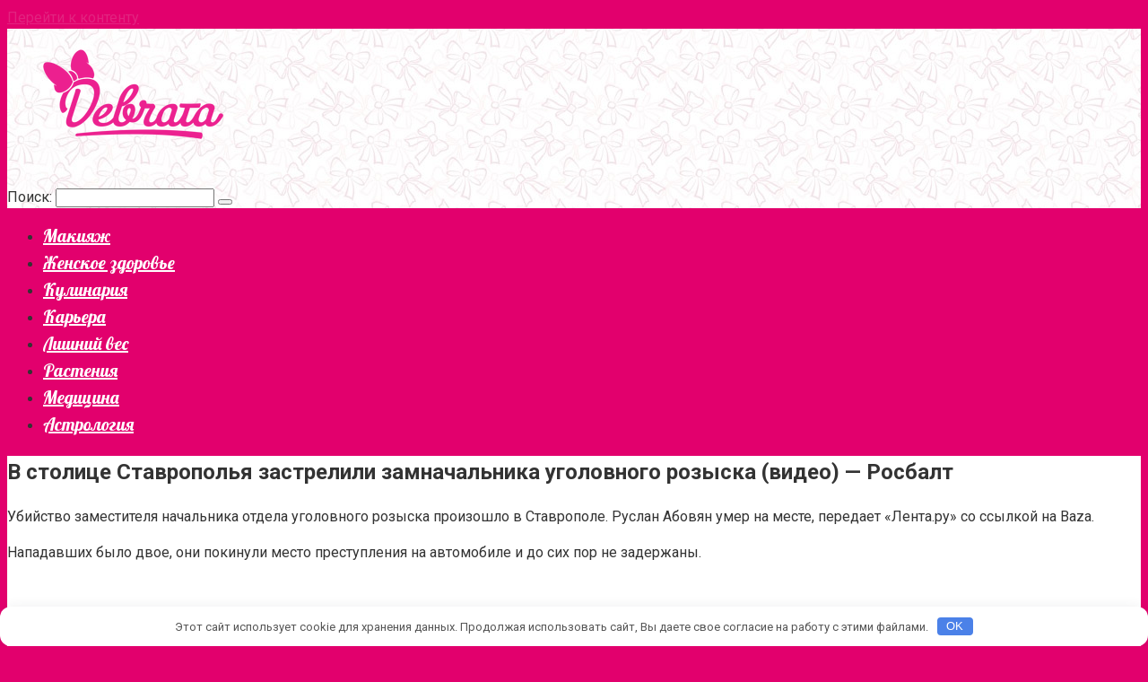

--- FILE ---
content_type: text/html; charset=UTF-8
request_url: http://proto-samoe.ru/v-stolice-stavropolia-zastrelili-zamnachalnika-ygolovnogo-rozyska-video-rosbalt.pcp
body_size: 54033
content:
<!DOCTYPE html>
<html dir="ltr" lang="ru-RU"
	prefix="og: https://ogp.me/ns#" >
<head>
    <meta charset="UTF-8">
    <meta name="viewport" content="width=device-width, initial-scale=1">

    <title>В столице Ставрополья застрелили замначальника уголовного розыска (видео) — Росбалт - Девчата</title>

		<!-- All in One SEO 4.2.4 - aioseo.com -->
		<meta name="description" content="Убийство заместителя начальника отдела уголовного розыска произошло в Ставрополе. Руслан Абовян умер на месте, передает «Лента.ру» со ссылкой на Baza. Нападавших было двое, они покинули место преступления на автомобиле и до сих пор не задержаны. Мотив расправы остается неизвестным, возбуждено уголовное дело. В то же время «МК» не исключает, что полицейского убили из мести выходцы из" />
		<meta name="robots" content="max-image-preview:large" />
		<link rel="canonical" href="http://proto-samoe.ru/v-stolice-stavropolia-zastrelili-zamnachalnika-ygolovnogo-rozyska-video-rosbalt.pcp" />
		<meta name="generator" content="All in One SEO (AIOSEO) 4.2.4 " />
		<meta property="og:locale" content="ru_RU" />
		<meta property="og:site_name" content="Девчата -" />
		<meta property="og:type" content="article" />
		<meta property="og:title" content="В столице Ставрополья застрелили замначальника уголовного розыска (видео) — Росбалт - Девчата" />
		<meta property="og:description" content="Убийство заместителя начальника отдела уголовного розыска произошло в Ставрополе. Руслан Абовян умер на месте, передает «Лента.ру» со ссылкой на Baza. Нападавших было двое, они покинули место преступления на автомобиле и до сих пор не задержаны. Мотив расправы остается неизвестным, возбуждено уголовное дело. В то же время «МК» не исключает, что полицейского убили из мести выходцы из" />
		<meta property="og:url" content="http://proto-samoe.ru/v-stolice-stavropolia-zastrelili-zamnachalnika-ygolovnogo-rozyska-video-rosbalt.pcp" />
		<meta property="article:published_time" content="2021-07-26T21:35:31+00:00" />
		<meta property="article:modified_time" content="2021-07-26T21:35:31+00:00" />
		<meta name="twitter:card" content="summary_large_image" />
		<meta name="twitter:title" content="В столице Ставрополья застрелили замначальника уголовного розыска (видео) — Росбалт - Девчата" />
		<meta name="twitter:description" content="Убийство заместителя начальника отдела уголовного розыска произошло в Ставрополе. Руслан Абовян умер на месте, передает «Лента.ру» со ссылкой на Baza. Нападавших было двое, они покинули место преступления на автомобиле и до сих пор не задержаны. Мотив расправы остается неизвестным, возбуждено уголовное дело. В то же время «МК» не исключает, что полицейского убили из мести выходцы из" />
		<script type="application/ld+json" class="aioseo-schema">
			{"@context":"https:\/\/schema.org","@graph":[{"@type":"WebSite","@id":"http:\/\/proto-samoe.ru\/#website","url":"http:\/\/proto-samoe.ru\/","name":"\u0414\u0435\u0432\u0447\u0430\u0442\u0430","inLanguage":"ru-RU","publisher":{"@id":"http:\/\/proto-samoe.ru\/#organization"}},{"@type":"Organization","@id":"http:\/\/proto-samoe.ru\/#organization","name":"\u0422\u0443\u0440\u0438\u0441\u0442\u0438\u0447\u0435\u0441\u043a\u0438\u0435 \u043d\u043e\u0432\u043e\u0441\u0442\u0438","url":"http:\/\/proto-samoe.ru\/"},{"@type":"BreadcrumbList","@id":"http:\/\/proto-samoe.ru\/v-stolice-stavropolia-zastrelili-zamnachalnika-ygolovnogo-rozyska-video-rosbalt.pcp#breadcrumblist","itemListElement":[{"@type":"ListItem","@id":"http:\/\/proto-samoe.ru\/#listItem","position":1,"item":{"@type":"WebPage","@id":"http:\/\/proto-samoe.ru\/","name":"\u0413\u043b\u0430\u0432\u043d\u0430\u044f","url":"http:\/\/proto-samoe.ru\/"}}]},{"@type":"Person","@id":"http:\/\/proto-samoe.ru\/author\/admin#author","url":"http:\/\/proto-samoe.ru\/author\/admin","name":"admin","image":{"@type":"ImageObject","@id":"http:\/\/proto-samoe.ru\/v-stolice-stavropolia-zastrelili-zamnachalnika-ygolovnogo-rozyska-video-rosbalt.pcp#authorImage","url":"http:\/\/1.gravatar.com\/avatar\/1a483645774da3ea1ae1e733805f0137?s=96&d=mm&r=g","width":96,"height":96,"caption":"admin"}},{"@type":"WebPage","@id":"http:\/\/proto-samoe.ru\/v-stolice-stavropolia-zastrelili-zamnachalnika-ygolovnogo-rozyska-video-rosbalt.pcp#webpage","url":"http:\/\/proto-samoe.ru\/v-stolice-stavropolia-zastrelili-zamnachalnika-ygolovnogo-rozyska-video-rosbalt.pcp","name":"\u0412 \u0441\u0442\u043e\u043b\u0438\u0446\u0435 \u0421\u0442\u0430\u0432\u0440\u043e\u043f\u043e\u043b\u044c\u044f \u0437\u0430\u0441\u0442\u0440\u0435\u043b\u0438\u043b\u0438 \u0437\u0430\u043c\u043d\u0430\u0447\u0430\u043b\u044c\u043d\u0438\u043a\u0430 \u0443\u0433\u043e\u043b\u043e\u0432\u043d\u043e\u0433\u043e \u0440\u043e\u0437\u044b\u0441\u043a\u0430 (\u0432\u0438\u0434\u0435\u043e) \u2014 \u0420\u043e\u0441\u0431\u0430\u043b\u0442 - \u0414\u0435\u0432\u0447\u0430\u0442\u0430","description":"\u0423\u0431\u0438\u0439\u0441\u0442\u0432\u043e \u0437\u0430\u043c\u0435\u0441\u0442\u0438\u0442\u0435\u043b\u044f \u043d\u0430\u0447\u0430\u043b\u044c\u043d\u0438\u043a\u0430 \u043e\u0442\u0434\u0435\u043b\u0430 \u0443\u0433\u043e\u043b\u043e\u0432\u043d\u043e\u0433\u043e \u0440\u043e\u0437\u044b\u0441\u043a\u0430 \u043f\u0440\u043e\u0438\u0437\u043e\u0448\u043b\u043e \u0432 \u0421\u0442\u0430\u0432\u0440\u043e\u043f\u043e\u043b\u0435. \u0420\u0443\u0441\u043b\u0430\u043d \u0410\u0431\u043e\u0432\u044f\u043d \u0443\u043c\u0435\u0440 \u043d\u0430 \u043c\u0435\u0441\u0442\u0435, \u043f\u0435\u0440\u0435\u0434\u0430\u0435\u0442 \u00ab\u041b\u0435\u043d\u0442\u0430.\u0440\u0443\u00bb \u0441\u043e \u0441\u0441\u044b\u043b\u043a\u043e\u0439 \u043d\u0430 Baza. \u041d\u0430\u043f\u0430\u0434\u0430\u0432\u0448\u0438\u0445 \u0431\u044b\u043b\u043e \u0434\u0432\u043e\u0435, \u043e\u043d\u0438 \u043f\u043e\u043a\u0438\u043d\u0443\u043b\u0438 \u043c\u0435\u0441\u0442\u043e \u043f\u0440\u0435\u0441\u0442\u0443\u043f\u043b\u0435\u043d\u0438\u044f \u043d\u0430 \u0430\u0432\u0442\u043e\u043c\u043e\u0431\u0438\u043b\u0435 \u0438 \u0434\u043e \u0441\u0438\u0445 \u043f\u043e\u0440 \u043d\u0435 \u0437\u0430\u0434\u0435\u0440\u0436\u0430\u043d\u044b. \u041c\u043e\u0442\u0438\u0432 \u0440\u0430\u0441\u043f\u0440\u0430\u0432\u044b \u043e\u0441\u0442\u0430\u0435\u0442\u0441\u044f \u043d\u0435\u0438\u0437\u0432\u0435\u0441\u0442\u043d\u044b\u043c, \u0432\u043e\u0437\u0431\u0443\u0436\u0434\u0435\u043d\u043e \u0443\u0433\u043e\u043b\u043e\u0432\u043d\u043e\u0435 \u0434\u0435\u043b\u043e. \u0412 \u0442\u043e \u0436\u0435 \u0432\u0440\u0435\u043c\u044f \u00ab\u041c\u041a\u00bb \u043d\u0435 \u0438\u0441\u043a\u043b\u044e\u0447\u0430\u0435\u0442, \u0447\u0442\u043e \u043f\u043e\u043b\u0438\u0446\u0435\u0439\u0441\u043a\u043e\u0433\u043e \u0443\u0431\u0438\u043b\u0438 \u0438\u0437 \u043c\u0435\u0441\u0442\u0438 \u0432\u044b\u0445\u043e\u0434\u0446\u044b \u0438\u0437","inLanguage":"ru-RU","isPartOf":{"@id":"http:\/\/proto-samoe.ru\/#website"},"breadcrumb":{"@id":"http:\/\/proto-samoe.ru\/v-stolice-stavropolia-zastrelili-zamnachalnika-ygolovnogo-rozyska-video-rosbalt.pcp#breadcrumblist"},"author":"http:\/\/proto-samoe.ru\/author\/admin#author","creator":"http:\/\/proto-samoe.ru\/author\/admin#author","datePublished":"2021-07-26T21:35:31+03:00","dateModified":"2021-07-26T21:35:31+03:00"},{"@type":"BlogPosting","@id":"http:\/\/proto-samoe.ru\/v-stolice-stavropolia-zastrelili-zamnachalnika-ygolovnogo-rozyska-video-rosbalt.pcp#blogposting","name":"\u0412 \u0441\u0442\u043e\u043b\u0438\u0446\u0435 \u0421\u0442\u0430\u0432\u0440\u043e\u043f\u043e\u043b\u044c\u044f \u0437\u0430\u0441\u0442\u0440\u0435\u043b\u0438\u043b\u0438 \u0437\u0430\u043c\u043d\u0430\u0447\u0430\u043b\u044c\u043d\u0438\u043a\u0430 \u0443\u0433\u043e\u043b\u043e\u0432\u043d\u043e\u0433\u043e \u0440\u043e\u0437\u044b\u0441\u043a\u0430 (\u0432\u0438\u0434\u0435\u043e) \u2014 \u0420\u043e\u0441\u0431\u0430\u043b\u0442 - \u0414\u0435\u0432\u0447\u0430\u0442\u0430","description":"\u0423\u0431\u0438\u0439\u0441\u0442\u0432\u043e \u0437\u0430\u043c\u0435\u0441\u0442\u0438\u0442\u0435\u043b\u044f \u043d\u0430\u0447\u0430\u043b\u044c\u043d\u0438\u043a\u0430 \u043e\u0442\u0434\u0435\u043b\u0430 \u0443\u0433\u043e\u043b\u043e\u0432\u043d\u043e\u0433\u043e \u0440\u043e\u0437\u044b\u0441\u043a\u0430 \u043f\u0440\u043e\u0438\u0437\u043e\u0448\u043b\u043e \u0432 \u0421\u0442\u0430\u0432\u0440\u043e\u043f\u043e\u043b\u0435. \u0420\u0443\u0441\u043b\u0430\u043d \u0410\u0431\u043e\u0432\u044f\u043d \u0443\u043c\u0435\u0440 \u043d\u0430 \u043c\u0435\u0441\u0442\u0435, \u043f\u0435\u0440\u0435\u0434\u0430\u0435\u0442 \u00ab\u041b\u0435\u043d\u0442\u0430.\u0440\u0443\u00bb \u0441\u043e \u0441\u0441\u044b\u043b\u043a\u043e\u0439 \u043d\u0430 Baza. \u041d\u0430\u043f\u0430\u0434\u0430\u0432\u0448\u0438\u0445 \u0431\u044b\u043b\u043e \u0434\u0432\u043e\u0435, \u043e\u043d\u0438 \u043f\u043e\u043a\u0438\u043d\u0443\u043b\u0438 \u043c\u0435\u0441\u0442\u043e \u043f\u0440\u0435\u0441\u0442\u0443\u043f\u043b\u0435\u043d\u0438\u044f \u043d\u0430 \u0430\u0432\u0442\u043e\u043c\u043e\u0431\u0438\u043b\u0435 \u0438 \u0434\u043e \u0441\u0438\u0445 \u043f\u043e\u0440 \u043d\u0435 \u0437\u0430\u0434\u0435\u0440\u0436\u0430\u043d\u044b. \u041c\u043e\u0442\u0438\u0432 \u0440\u0430\u0441\u043f\u0440\u0430\u0432\u044b \u043e\u0441\u0442\u0430\u0435\u0442\u0441\u044f \u043d\u0435\u0438\u0437\u0432\u0435\u0441\u0442\u043d\u044b\u043c, \u0432\u043e\u0437\u0431\u0443\u0436\u0434\u0435\u043d\u043e \u0443\u0433\u043e\u043b\u043e\u0432\u043d\u043e\u0435 \u0434\u0435\u043b\u043e. \u0412 \u0442\u043e \u0436\u0435 \u0432\u0440\u0435\u043c\u044f \u00ab\u041c\u041a\u00bb \u043d\u0435 \u0438\u0441\u043a\u043b\u044e\u0447\u0430\u0435\u0442, \u0447\u0442\u043e \u043f\u043e\u043b\u0438\u0446\u0435\u0439\u0441\u043a\u043e\u0433\u043e \u0443\u0431\u0438\u043b\u0438 \u0438\u0437 \u043c\u0435\u0441\u0442\u0438 \u0432\u044b\u0445\u043e\u0434\u0446\u044b \u0438\u0437","inLanguage":"ru-RU","headline":"\u0412 \u0441\u0442\u043e\u043b\u0438\u0446\u0435 \u0421\u0442\u0430\u0432\u0440\u043e\u043f\u043e\u043b\u044c\u044f \u0437\u0430\u0441\u0442\u0440\u0435\u043b\u0438\u043b\u0438 \u0437\u0430\u043c\u043d\u0430\u0447\u0430\u043b\u044c\u043d\u0438\u043a\u0430 \u0443\u0433\u043e\u043b\u043e\u0432\u043d\u043e\u0433\u043e \u0440\u043e\u0437\u044b\u0441\u043a\u0430 (\u0432\u0438\u0434\u0435\u043e) - \u0420\u043e\u0441\u0431\u0430\u043b\u0442","author":{"@id":"http:\/\/proto-samoe.ru\/author\/admin#author"},"publisher":{"@id":"http:\/\/proto-samoe.ru\/#organization"},"datePublished":"2021-07-26T21:35:31+03:00","dateModified":"2021-07-26T21:35:31+03:00","articleSection":"\u0420\u0430\u0437\u043d\u043e\u0435","mainEntityOfPage":{"@id":"http:\/\/proto-samoe.ru\/v-stolice-stavropolia-zastrelili-zamnachalnika-ygolovnogo-rozyska-video-rosbalt.pcp#webpage"},"isPartOf":{"@id":"http:\/\/proto-samoe.ru\/v-stolice-stavropolia-zastrelili-zamnachalnika-ygolovnogo-rozyska-video-rosbalt.pcp#webpage"},"image":{"@type":"ImageObject","@id":"http:\/\/proto-samoe.ru\/#articleImage","url":"https:\/\/img.rosbalt.ru\/photobank\/2\/8\/a\/1\/WLyQr4f3-580.jpg"}}]}
		</script>
		<!-- All in One SEO -->

<link rel='dns-prefetch' href='//fonts.googleapis.com' />
<link rel='dns-prefetch' href='//s.w.org' />
<link rel='stylesheet' id='wp-block-library-css'  href='http://proto-samoe.ru/wp-includes/css/dist/block-library/style.min.css'  media='all' />
<style id='global-styles-inline-css' type='text/css'>
body{--wp--preset--color--black: #000000;--wp--preset--color--cyan-bluish-gray: #abb8c3;--wp--preset--color--white: #ffffff;--wp--preset--color--pale-pink: #f78da7;--wp--preset--color--vivid-red: #cf2e2e;--wp--preset--color--luminous-vivid-orange: #ff6900;--wp--preset--color--luminous-vivid-amber: #fcb900;--wp--preset--color--light-green-cyan: #7bdcb5;--wp--preset--color--vivid-green-cyan: #00d084;--wp--preset--color--pale-cyan-blue: #8ed1fc;--wp--preset--color--vivid-cyan-blue: #0693e3;--wp--preset--color--vivid-purple: #9b51e0;--wp--preset--gradient--vivid-cyan-blue-to-vivid-purple: linear-gradient(135deg,rgba(6,147,227,1) 0%,rgb(155,81,224) 100%);--wp--preset--gradient--light-green-cyan-to-vivid-green-cyan: linear-gradient(135deg,rgb(122,220,180) 0%,rgb(0,208,130) 100%);--wp--preset--gradient--luminous-vivid-amber-to-luminous-vivid-orange: linear-gradient(135deg,rgba(252,185,0,1) 0%,rgba(255,105,0,1) 100%);--wp--preset--gradient--luminous-vivid-orange-to-vivid-red: linear-gradient(135deg,rgba(255,105,0,1) 0%,rgb(207,46,46) 100%);--wp--preset--gradient--very-light-gray-to-cyan-bluish-gray: linear-gradient(135deg,rgb(238,238,238) 0%,rgb(169,184,195) 100%);--wp--preset--gradient--cool-to-warm-spectrum: linear-gradient(135deg,rgb(74,234,220) 0%,rgb(151,120,209) 20%,rgb(207,42,186) 40%,rgb(238,44,130) 60%,rgb(251,105,98) 80%,rgb(254,248,76) 100%);--wp--preset--gradient--blush-light-purple: linear-gradient(135deg,rgb(255,206,236) 0%,rgb(152,150,240) 100%);--wp--preset--gradient--blush-bordeaux: linear-gradient(135deg,rgb(254,205,165) 0%,rgb(254,45,45) 50%,rgb(107,0,62) 100%);--wp--preset--gradient--luminous-dusk: linear-gradient(135deg,rgb(255,203,112) 0%,rgb(199,81,192) 50%,rgb(65,88,208) 100%);--wp--preset--gradient--pale-ocean: linear-gradient(135deg,rgb(255,245,203) 0%,rgb(182,227,212) 50%,rgb(51,167,181) 100%);--wp--preset--gradient--electric-grass: linear-gradient(135deg,rgb(202,248,128) 0%,rgb(113,206,126) 100%);--wp--preset--gradient--midnight: linear-gradient(135deg,rgb(2,3,129) 0%,rgb(40,116,252) 100%);--wp--preset--duotone--dark-grayscale: url('#wp-duotone-dark-grayscale');--wp--preset--duotone--grayscale: url('#wp-duotone-grayscale');--wp--preset--duotone--purple-yellow: url('#wp-duotone-purple-yellow');--wp--preset--duotone--blue-red: url('#wp-duotone-blue-red');--wp--preset--duotone--midnight: url('#wp-duotone-midnight');--wp--preset--duotone--magenta-yellow: url('#wp-duotone-magenta-yellow');--wp--preset--duotone--purple-green: url('#wp-duotone-purple-green');--wp--preset--duotone--blue-orange: url('#wp-duotone-blue-orange');--wp--preset--font-size--small: 13px;--wp--preset--font-size--medium: 20px;--wp--preset--font-size--large: 36px;--wp--preset--font-size--x-large: 42px;}.has-black-color{color: var(--wp--preset--color--black) !important;}.has-cyan-bluish-gray-color{color: var(--wp--preset--color--cyan-bluish-gray) !important;}.has-white-color{color: var(--wp--preset--color--white) !important;}.has-pale-pink-color{color: var(--wp--preset--color--pale-pink) !important;}.has-vivid-red-color{color: var(--wp--preset--color--vivid-red) !important;}.has-luminous-vivid-orange-color{color: var(--wp--preset--color--luminous-vivid-orange) !important;}.has-luminous-vivid-amber-color{color: var(--wp--preset--color--luminous-vivid-amber) !important;}.has-light-green-cyan-color{color: var(--wp--preset--color--light-green-cyan) !important;}.has-vivid-green-cyan-color{color: var(--wp--preset--color--vivid-green-cyan) !important;}.has-pale-cyan-blue-color{color: var(--wp--preset--color--pale-cyan-blue) !important;}.has-vivid-cyan-blue-color{color: var(--wp--preset--color--vivid-cyan-blue) !important;}.has-vivid-purple-color{color: var(--wp--preset--color--vivid-purple) !important;}.has-black-background-color{background-color: var(--wp--preset--color--black) !important;}.has-cyan-bluish-gray-background-color{background-color: var(--wp--preset--color--cyan-bluish-gray) !important;}.has-white-background-color{background-color: var(--wp--preset--color--white) !important;}.has-pale-pink-background-color{background-color: var(--wp--preset--color--pale-pink) !important;}.has-vivid-red-background-color{background-color: var(--wp--preset--color--vivid-red) !important;}.has-luminous-vivid-orange-background-color{background-color: var(--wp--preset--color--luminous-vivid-orange) !important;}.has-luminous-vivid-amber-background-color{background-color: var(--wp--preset--color--luminous-vivid-amber) !important;}.has-light-green-cyan-background-color{background-color: var(--wp--preset--color--light-green-cyan) !important;}.has-vivid-green-cyan-background-color{background-color: var(--wp--preset--color--vivid-green-cyan) !important;}.has-pale-cyan-blue-background-color{background-color: var(--wp--preset--color--pale-cyan-blue) !important;}.has-vivid-cyan-blue-background-color{background-color: var(--wp--preset--color--vivid-cyan-blue) !important;}.has-vivid-purple-background-color{background-color: var(--wp--preset--color--vivid-purple) !important;}.has-black-border-color{border-color: var(--wp--preset--color--black) !important;}.has-cyan-bluish-gray-border-color{border-color: var(--wp--preset--color--cyan-bluish-gray) !important;}.has-white-border-color{border-color: var(--wp--preset--color--white) !important;}.has-pale-pink-border-color{border-color: var(--wp--preset--color--pale-pink) !important;}.has-vivid-red-border-color{border-color: var(--wp--preset--color--vivid-red) !important;}.has-luminous-vivid-orange-border-color{border-color: var(--wp--preset--color--luminous-vivid-orange) !important;}.has-luminous-vivid-amber-border-color{border-color: var(--wp--preset--color--luminous-vivid-amber) !important;}.has-light-green-cyan-border-color{border-color: var(--wp--preset--color--light-green-cyan) !important;}.has-vivid-green-cyan-border-color{border-color: var(--wp--preset--color--vivid-green-cyan) !important;}.has-pale-cyan-blue-border-color{border-color: var(--wp--preset--color--pale-cyan-blue) !important;}.has-vivid-cyan-blue-border-color{border-color: var(--wp--preset--color--vivid-cyan-blue) !important;}.has-vivid-purple-border-color{border-color: var(--wp--preset--color--vivid-purple) !important;}.has-vivid-cyan-blue-to-vivid-purple-gradient-background{background: var(--wp--preset--gradient--vivid-cyan-blue-to-vivid-purple) !important;}.has-light-green-cyan-to-vivid-green-cyan-gradient-background{background: var(--wp--preset--gradient--light-green-cyan-to-vivid-green-cyan) !important;}.has-luminous-vivid-amber-to-luminous-vivid-orange-gradient-background{background: var(--wp--preset--gradient--luminous-vivid-amber-to-luminous-vivid-orange) !important;}.has-luminous-vivid-orange-to-vivid-red-gradient-background{background: var(--wp--preset--gradient--luminous-vivid-orange-to-vivid-red) !important;}.has-very-light-gray-to-cyan-bluish-gray-gradient-background{background: var(--wp--preset--gradient--very-light-gray-to-cyan-bluish-gray) !important;}.has-cool-to-warm-spectrum-gradient-background{background: var(--wp--preset--gradient--cool-to-warm-spectrum) !important;}.has-blush-light-purple-gradient-background{background: var(--wp--preset--gradient--blush-light-purple) !important;}.has-blush-bordeaux-gradient-background{background: var(--wp--preset--gradient--blush-bordeaux) !important;}.has-luminous-dusk-gradient-background{background: var(--wp--preset--gradient--luminous-dusk) !important;}.has-pale-ocean-gradient-background{background: var(--wp--preset--gradient--pale-ocean) !important;}.has-electric-grass-gradient-background{background: var(--wp--preset--gradient--electric-grass) !important;}.has-midnight-gradient-background{background: var(--wp--preset--gradient--midnight) !important;}.has-small-font-size{font-size: var(--wp--preset--font-size--small) !important;}.has-medium-font-size{font-size: var(--wp--preset--font-size--medium) !important;}.has-large-font-size{font-size: var(--wp--preset--font-size--large) !important;}.has-x-large-font-size{font-size: var(--wp--preset--font-size--x-large) !important;}
</style>
<link rel='stylesheet' id='google-fonts-css'  href='https://fonts.googleapis.com/css?family=Roboto%3A400%2C400i%2C700%7CLobster&#038;subset=cyrillic&#038;display=swap'  media='all' />
<link rel='stylesheet' id='root-style-css'  href='http://proto-samoe.ru/wp-content/themes/root/assets/css/style.min.css'  media='all' />
<script  src='http://proto-samoe.ru/wp-includes/js/jquery/jquery.min.js' id='jquery-core-js'></script>
<script  src='http://proto-samoe.ru/wp-includes/js/jquery/jquery-migrate.min.js' id='jquery-migrate-js'></script>
<style>.pseudo-clearfy-link { color: #008acf; cursor: pointer;}.pseudo-clearfy-link:hover { text-decoration: none;}</style><style>.site-logotype {max-width:1000px}.site-logotype img {max-height:229px}@media (max-width: 991px) {.mob-search{display:block;margin-bottom:25px} }.scrolltop {background-color:#cccccc}.scrolltop:after {color:#ffffff}.scrolltop {width:50px}.scrolltop {height:50px}.scrolltop:after {content:"\f102"}.post-box .entry-image img {border-radius:6px}.b-related .post-card__image, .b-related .post-card__image img, .b-related .post-card__image .entry-meta, .b-related .thumb-wide {border-radius:6px}body {font-family:"Roboto" ,"Helvetica Neue", Helvetica, Arial, sans-serif}@media (min-width: 576px) {body {font-size:16px} }@media (min-width: 576px) {body {line-height:1.5} }.site-title, .site-title a {font-family:"Roboto" ,"Helvetica Neue", Helvetica, Arial, sans-serif}@media (min-width: 576px) {.site-title, .site-title a {font-size:28px} }@media (min-width: 576px) {.site-title, .site-title a {line-height:1.1} }.site-description {font-family:"Roboto" ,"Helvetica Neue", Helvetica, Arial, sans-serif}@media (min-width: 576px) {.site-description {font-size:16px} }@media (min-width: 576px) {.site-description {line-height:1.5} }.main-navigation ul li a, .main-navigation ul li .removed-link, .footer-navigation ul li a, .footer-navigation ul li .removed-link{font-family:"Lobster" ,"Helvetica Neue", Helvetica, Arial, sans-serif}@media (min-width: 576px) {.main-navigation ul li a, .main-navigation ul li .removed-link, .footer-navigation ul li a, .footer-navigation ul li .removed-link {font-size: 20px} }@media (min-width: 576px) {.main-navigation ul li a, .main-navigation ul li .removed-link, .footer-navigation ul li a, .footer-navigation ul li .removed-link {line-height:1.5} }.h1, h1:not(.site-title) {font-weight:bold;}.h2, h2 {font-weight:bold;}.h3, h3 {font-weight:bold;}.h4, h4 {font-weight:bold;}.h5, h5 {font-weight:bold;}.h6, h6 {font-weight:bold;}.mob-hamburger span, .card-slider__category, .card-slider-container .swiper-pagination-bullet-active, .page-separator, .pagination .current, .pagination a.page-numbers:hover, .entry-content ul > li:before, .entry-content ul:not([class])>li:before, .taxonomy-description ul:not([class])>li:before, .btn, .comment-respond .form-submit input, .contact-form .contact_submit, .page-links__item {background-color:#e2418f}.spoiler-box, .entry-content ol li:before, .entry-content ol:not([class]) li:before, .taxonomy-description ol:not([class]) li:before, .mob-hamburger, .inp:focus, .search-form__text:focus, .entry-content blockquote,
         .comment-respond .comment-form-author input:focus, .comment-respond .comment-form-author textarea:focus, .comment-respond .comment-form-comment input:focus, .comment-respond .comment-form-comment textarea:focus, .comment-respond .comment-form-email input:focus, .comment-respond .comment-form-email textarea:focus, .comment-respond .comment-form-url input:focus, .comment-respond .comment-form-url textarea:focus {border-color:#e2418f}.entry-content blockquote:before, .spoiler-box__title:after, .sidebar-navigation .menu-item-has-children:after,
        .star-rating--score-1:not(.hover) .star-rating-item:nth-child(1),
        .star-rating--score-2:not(.hover) .star-rating-item:nth-child(1), .star-rating--score-2:not(.hover) .star-rating-item:nth-child(2),
        .star-rating--score-3:not(.hover) .star-rating-item:nth-child(1), .star-rating--score-3:not(.hover) .star-rating-item:nth-child(2), .star-rating--score-3:not(.hover) .star-rating-item:nth-child(3),
        .star-rating--score-4:not(.hover) .star-rating-item:nth-child(1), .star-rating--score-4:not(.hover) .star-rating-item:nth-child(2), .star-rating--score-4:not(.hover) .star-rating-item:nth-child(3), .star-rating--score-4:not(.hover) .star-rating-item:nth-child(4),
        .star-rating--score-5:not(.hover) .star-rating-item:nth-child(1), .star-rating--score-5:not(.hover) .star-rating-item:nth-child(2), .star-rating--score-5:not(.hover) .star-rating-item:nth-child(3), .star-rating--score-5:not(.hover) .star-rating-item:nth-child(4), .star-rating--score-5:not(.hover) .star-rating-item:nth-child(5), .star-rating-item.hover {color:#e2418f}body {color:#333333}a, .spanlink, .comment-reply-link, .pseudo-link, .root-pseudo-link {color:#e22480}a:hover, a:focus, a:active, .spanlink:hover, .comment-reply-link:hover, .pseudo-link:hover {color:#571ab2}.site-header {background-color:#ffffff}.site-header {color:#333333}.site-title, .site-title a {color:#5a80b1}.site-description, .site-description a {color:#666666}.main-navigation, .footer-navigation, .main-navigation ul li .sub-menu, .footer-navigation ul li .sub-menu {background-color:#e2006d}.main-navigation ul li a, .main-navigation ul li .removed-link, .footer-navigation ul li a, .footer-navigation ul li .removed-link {color:#ffffff}.site-content {background-color:#ffffff}.site-footer {background-color:#b71d67}.site-footer {color:#ffffff}body {background-image:url(http://proto-samoe.ru/wp-content/themes/root/images/backgrounds/wallpaper.png) }@media (min-width: 768px) {.site-header {background-image:url("http://proto-samoe.ru/wp-content/uploads/2023/10/1.jpg")}.site-header-inner {background:none}}@media (min-width: 768px) {.site-header {background-repeat:repeat}}@media (min-width: 768px) {.site-header {background-position:center center}}</style><link rel="preload" href="http://proto-samoe.ru/wp-content/themes/root/fonts/fontawesome-webfont.ttf" as="font" crossorigin><style type="text/css" id="custom-background-css">
body.custom-background { background-color: #e2006d; }
</style>
	<link rel="icon" href="http://proto-samoe.ru/wp-content/uploads/2023/10/62-80x80.png" sizes="32x32" />
<link rel="icon" href="http://proto-samoe.ru/wp-content/uploads/2023/10/62.png" sizes="192x192" />
<link rel="apple-touch-icon" href="http://proto-samoe.ru/wp-content/uploads/2023/10/62.png" />
<meta name="msapplication-TileImage" content="http://proto-samoe.ru/wp-content/uploads/2023/10/62.png" />
<style>.clearfy-cookie { position:fixed; left:0; right:0; bottom:0; padding:12px; color:#555555; background:#ffffff; box-shadow:0 3px 20px -5px rgba(41, 44, 56, 0.2); z-index:9999; font-size: 13px; border-radius: 12px; transition: .3s; }.clearfy-cookie--left { left: 20px; bottom: 20px; right: auto; max-width: 400px; margin-right: 20px; }.clearfy-cookie--right { left: auto; bottom: 20px; right: 20px; max-width: 400px; margin-left: 20px; }.clearfy-cookie.clearfy-cookie-hide { transform: translateY(150%) translateZ(0); opacity: 0; }.clearfy-cookie-container { max-width:1170px; margin:0 auto; text-align:center; }.clearfy-cookie-accept { background:#4b81e8; color:#fff; border:0; padding:.2em .8em; margin: 0 0 0 .5em; font-size: 13px; border-radius: 4px; cursor: pointer; }.clearfy-cookie-accept:hover,.clearfy-cookie-accept:focus { opacity: .9; }</style>    </head>

<body class="post-template-default single single-post postid-16886 single-format-standard custom-background ">

<svg xmlns="http://www.w3.org/2000/svg" viewBox="0 0 0 0" width="0" height="0" focusable="false" role="none" style="visibility: hidden; position: absolute; left: -9999px; overflow: hidden;" ><defs><filter id="wp-duotone-dark-grayscale"><feColorMatrix color-interpolation-filters="sRGB" type="matrix" values=" .299 .587 .114 0 0 .299 .587 .114 0 0 .299 .587 .114 0 0 .299 .587 .114 0 0 " /><feComponentTransfer color-interpolation-filters="sRGB" ><feFuncR type="table" tableValues="0 0.49803921568627" /><feFuncG type="table" tableValues="0 0.49803921568627" /><feFuncB type="table" tableValues="0 0.49803921568627" /><feFuncA type="table" tableValues="1 1" /></feComponentTransfer><feComposite in2="SourceGraphic" operator="in" /></filter></defs></svg><svg xmlns="http://www.w3.org/2000/svg" viewBox="0 0 0 0" width="0" height="0" focusable="false" role="none" style="visibility: hidden; position: absolute; left: -9999px; overflow: hidden;" ><defs><filter id="wp-duotone-grayscale"><feColorMatrix color-interpolation-filters="sRGB" type="matrix" values=" .299 .587 .114 0 0 .299 .587 .114 0 0 .299 .587 .114 0 0 .299 .587 .114 0 0 " /><feComponentTransfer color-interpolation-filters="sRGB" ><feFuncR type="table" tableValues="0 1" /><feFuncG type="table" tableValues="0 1" /><feFuncB type="table" tableValues="0 1" /><feFuncA type="table" tableValues="1 1" /></feComponentTransfer><feComposite in2="SourceGraphic" operator="in" /></filter></defs></svg><svg xmlns="http://www.w3.org/2000/svg" viewBox="0 0 0 0" width="0" height="0" focusable="false" role="none" style="visibility: hidden; position: absolute; left: -9999px; overflow: hidden;" ><defs><filter id="wp-duotone-purple-yellow"><feColorMatrix color-interpolation-filters="sRGB" type="matrix" values=" .299 .587 .114 0 0 .299 .587 .114 0 0 .299 .587 .114 0 0 .299 .587 .114 0 0 " /><feComponentTransfer color-interpolation-filters="sRGB" ><feFuncR type="table" tableValues="0.54901960784314 0.98823529411765" /><feFuncG type="table" tableValues="0 1" /><feFuncB type="table" tableValues="0.71764705882353 0.25490196078431" /><feFuncA type="table" tableValues="1 1" /></feComponentTransfer><feComposite in2="SourceGraphic" operator="in" /></filter></defs></svg><svg xmlns="http://www.w3.org/2000/svg" viewBox="0 0 0 0" width="0" height="0" focusable="false" role="none" style="visibility: hidden; position: absolute; left: -9999px; overflow: hidden;" ><defs><filter id="wp-duotone-blue-red"><feColorMatrix color-interpolation-filters="sRGB" type="matrix" values=" .299 .587 .114 0 0 .299 .587 .114 0 0 .299 .587 .114 0 0 .299 .587 .114 0 0 " /><feComponentTransfer color-interpolation-filters="sRGB" ><feFuncR type="table" tableValues="0 1" /><feFuncG type="table" tableValues="0 0.27843137254902" /><feFuncB type="table" tableValues="0.5921568627451 0.27843137254902" /><feFuncA type="table" tableValues="1 1" /></feComponentTransfer><feComposite in2="SourceGraphic" operator="in" /></filter></defs></svg><svg xmlns="http://www.w3.org/2000/svg" viewBox="0 0 0 0" width="0" height="0" focusable="false" role="none" style="visibility: hidden; position: absolute; left: -9999px; overflow: hidden;" ><defs><filter id="wp-duotone-midnight"><feColorMatrix color-interpolation-filters="sRGB" type="matrix" values=" .299 .587 .114 0 0 .299 .587 .114 0 0 .299 .587 .114 0 0 .299 .587 .114 0 0 " /><feComponentTransfer color-interpolation-filters="sRGB" ><feFuncR type="table" tableValues="0 0" /><feFuncG type="table" tableValues="0 0.64705882352941" /><feFuncB type="table" tableValues="0 1" /><feFuncA type="table" tableValues="1 1" /></feComponentTransfer><feComposite in2="SourceGraphic" operator="in" /></filter></defs></svg><svg xmlns="http://www.w3.org/2000/svg" viewBox="0 0 0 0" width="0" height="0" focusable="false" role="none" style="visibility: hidden; position: absolute; left: -9999px; overflow: hidden;" ><defs><filter id="wp-duotone-magenta-yellow"><feColorMatrix color-interpolation-filters="sRGB" type="matrix" values=" .299 .587 .114 0 0 .299 .587 .114 0 0 .299 .587 .114 0 0 .299 .587 .114 0 0 " /><feComponentTransfer color-interpolation-filters="sRGB" ><feFuncR type="table" tableValues="0.78039215686275 1" /><feFuncG type="table" tableValues="0 0.94901960784314" /><feFuncB type="table" tableValues="0.35294117647059 0.47058823529412" /><feFuncA type="table" tableValues="1 1" /></feComponentTransfer><feComposite in2="SourceGraphic" operator="in" /></filter></defs></svg><svg xmlns="http://www.w3.org/2000/svg" viewBox="0 0 0 0" width="0" height="0" focusable="false" role="none" style="visibility: hidden; position: absolute; left: -9999px; overflow: hidden;" ><defs><filter id="wp-duotone-purple-green"><feColorMatrix color-interpolation-filters="sRGB" type="matrix" values=" .299 .587 .114 0 0 .299 .587 .114 0 0 .299 .587 .114 0 0 .299 .587 .114 0 0 " /><feComponentTransfer color-interpolation-filters="sRGB" ><feFuncR type="table" tableValues="0.65098039215686 0.40392156862745" /><feFuncG type="table" tableValues="0 1" /><feFuncB type="table" tableValues="0.44705882352941 0.4" /><feFuncA type="table" tableValues="1 1" /></feComponentTransfer><feComposite in2="SourceGraphic" operator="in" /></filter></defs></svg><svg xmlns="http://www.w3.org/2000/svg" viewBox="0 0 0 0" width="0" height="0" focusable="false" role="none" style="visibility: hidden; position: absolute; left: -9999px; overflow: hidden;" ><defs><filter id="wp-duotone-blue-orange"><feColorMatrix color-interpolation-filters="sRGB" type="matrix" values=" .299 .587 .114 0 0 .299 .587 .114 0 0 .299 .587 .114 0 0 .299 .587 .114 0 0 " /><feComponentTransfer color-interpolation-filters="sRGB" ><feFuncR type="table" tableValues="0.098039215686275 1" /><feFuncG type="table" tableValues="0 0.66274509803922" /><feFuncB type="table" tableValues="0.84705882352941 0.41960784313725" /><feFuncA type="table" tableValues="1 1" /></feComponentTransfer><feComposite in2="SourceGraphic" operator="in" /></filter></defs></svg>

<div id="page" class="site">
	<a class="skip-link screen-reader-text" href="#main">Перейти к контенту</a>

    
    
<header id="masthead" class="site-header " itemscope itemtype="http://schema.org/WPHeader">
    <div class="site-header-inner ">
        <div class="site-branding">
            <div class="site-logotype"><a href="http://proto-samoe.ru/"><img src="http://proto-samoe.ru/wp-content/uploads/2023/10/ztgck6n4.png" width="300" height="169" alt="Девчата"></a></div>
                    </div><!-- .site-branding -->

        
        
        
        
        <div class="mob-hamburger"><span></span></div>

                    <div class="mob-search">
<form role="search" method="get" id="searchform_3055" action="http://proto-samoe.ru/" class="search-form">
    <label class="screen-reader-text" for="s_3055">Поиск: </label>
    <input type="text" value="" name="s" id="s_3055" class="search-form__text">
    <button type="submit" id="searchsubmit_3055" class="search-form__submit"></button>
</form></div>
            </div><!--.site-header-inner-->
</header><!-- #masthead -->
    
    
    
    <nav id="site-navigation" class="main-navigation container" itemscope itemtype="http://schema.org/SiteNavigationElement">
        <div class="main-navigation-inner ">
            <div class="menu-vap-container"><ul id="header_menu" class="menu"><li id="menu-item-17111" class="menu-item menu-item-type-taxonomy menu-item-object-category menu-item-17111"><a href="http://proto-samoe.ru/makiyazh">Макияж</a></li>
<li id="menu-item-17115" class="menu-item menu-item-type-taxonomy menu-item-object-category menu-item-17115"><a href="http://proto-samoe.ru/zhenskoe-zdorove">Женское здоровье</a></li>
<li id="menu-item-17113" class="menu-item menu-item-type-taxonomy menu-item-object-category menu-item-17113"><a href="http://proto-samoe.ru/kulinariya">Кулинария</a></li>
<li id="menu-item-17114" class="menu-item menu-item-type-taxonomy menu-item-object-category menu-item-17114"><a href="http://proto-samoe.ru/karera">Карьера</a></li>
<li id="menu-item-17112" class="menu-item menu-item-type-taxonomy menu-item-object-category menu-item-17112"><a href="http://proto-samoe.ru/lishnij-ves">Лишний вес</a></li>
<li id="menu-item-17110" class="menu-item menu-item-type-taxonomy menu-item-object-category menu-item-17110"><a href="http://proto-samoe.ru/rasteniya">Растения</a></li>
<li id="menu-item-17117" class="menu-item menu-item-type-taxonomy menu-item-object-category menu-item-17117"><a href="http://proto-samoe.ru/mediczina">Медицина</a></li>
<li id="menu-item-17116" class="menu-item menu-item-type-taxonomy menu-item-object-category menu-item-17116"><a href="http://proto-samoe.ru/astrologiya">Астрология</a></li>
</ul></div>        </div><!--.main-navigation-inner-->
    </nav><!-- #site-navigation -->

    

    
    
	<div id="content" class="site-content container">

        

<div itemscope itemtype="http://schema.org/Article">

    
	<div id="primary" class="content-area">
		<main id="main" class="site-main">

            
			
<article id="post-16886" class="post-16886 post type-post status-publish format-standard  category-raznoe">

    
        <header class="entry-header">
                                            <h1 class="entry-title" itemprop="headline">В столице Ставрополья застрелили замначальника уголовного розыска (видео) &#8212; Росбалт</h1>                            
            
                                                </header><!-- .entry-header -->


                    <div class="page-separator"></div>
        
    
	<div class="entry-content" itemprop="articleBody">
		<p></p>
<p>Убийство заместителя начальника отдела уголовного розыска произошло в Ставрополе. Руслан Абовян умер на месте, передает «Лента.ру» со ссылкой на Baza.</p>
<p>Нападавших было двое, они покинули место преступления на автомобиле и до сих пор не задержаны.</p>
<p> <iframe style="width: 500px; height: 281px;" src="//www.youtube.com/embed/EGp5jIFcOi0" frameborder="0" allowfullscreen=""></iframe> </p>
<p>Мотив расправы <span id="more-16886"></span>остается неизвестным, возбуждено уголовное дело.</p>
<p>В то же время «МК» не исключает, что полицейского убили из мести выходцы из Чечни. В 2015 году сотрудники полиции Ставрополья провели в Грозном спецоперацию, убив находившегося в розыске Джамбулата Дадаева, что вызвало гнев главы республики Рамзана Кадырова.</p>
<p>Предположительно, стрелок, убивший Абовяна, уже вернулся в Чечню.</p>
<p>Ранее в крае обвинили в коррупции и взяли под арест главу УГИБДД Алексея Сафонова. В его особняке нашли золотой унитаз.</p>
<p>Источник: <noindex><a href="http://www.rosbalt.ru/russia/2021/07/24/1912813.html" target="_blank" rel="nofollow">rosbalt.ru</a></noindex></br></p>	</div><!-- .entry-content -->
</article><!-- #post-## -->





<div class="entry-footer">
    
    
    
    </div>



    <div class="b-share b-share--post">
                    <div class="b-share__title">Понравилась статья? Поделиться с друзьями:</div>
        
                


<span class="b-share__ico b-share__vk js-share-link" data-uri="https://vk.com/share.php?url=http%3A%2F%2Fproto-samoe.ru%2Fv-stolice-stavropolia-zastrelili-zamnachalnika-ygolovnogo-rozyska-video-rosbalt.pcp"></span>


<span class="b-share__ico b-share__fb js-share-link" data-uri="https://www.facebook.com/sharer.php?u=http%3A%2F%2Fproto-samoe.ru%2Fv-stolice-stavropolia-zastrelili-zamnachalnika-ygolovnogo-rozyska-video-rosbalt.pcp"></span>


<span class="b-share__ico b-share__tw js-share-link" data-uri="https://twitter.com/share?text=%D0%92+%D1%81%D1%82%D0%BE%D0%BB%D0%B8%D1%86%D0%B5+%D0%A1%D1%82%D0%B0%D0%B2%D1%80%D0%BE%D0%BF%D0%BE%D0%BB%D1%8C%D1%8F+%D0%B7%D0%B0%D1%81%D1%82%D1%80%D0%B5%D0%BB%D0%B8%D0%BB%D0%B8+%D0%B7%D0%B0%D0%BC%D0%BD%D0%B0%D1%87%D0%B0%D0%BB%D1%8C%D0%BD%D0%B8%D0%BA%D0%B0+%D1%83%D0%B3%D0%BE%D0%BB%D0%BE%D0%B2%D0%BD%D0%BE%D0%B3%D0%BE+%D1%80%D0%BE%D0%B7%D1%8B%D1%81%D0%BA%D0%B0+%28%D0%B2%D0%B8%D0%B4%D0%B5%D0%BE%29+%26%238212%3B+%D0%A0%D0%BE%D1%81%D0%B1%D0%B0%D0%BB%D1%82&url=http%3A%2F%2Fproto-samoe.ru%2Fv-stolice-stavropolia-zastrelili-zamnachalnika-ygolovnogo-rozyska-video-rosbalt.pcp"></span>


<span class="b-share__ico b-share__ok js-share-link" data-uri="https://connect.ok.ru/dk?st.cmd=WidgetSharePreview&service=odnoklassniki&st.shareUrl=http%3A%2F%2Fproto-samoe.ru%2Fv-stolice-stavropolia-zastrelili-zamnachalnika-ygolovnogo-rozyska-video-rosbalt.pcp"></span>


<span class="b-share__ico b-share__whatsapp js-share-link js-share-link-no-window" data-uri="whatsapp://send?text=%D0%92+%D1%81%D1%82%D0%BE%D0%BB%D0%B8%D1%86%D0%B5+%D0%A1%D1%82%D0%B0%D0%B2%D1%80%D0%BE%D0%BF%D0%BE%D0%BB%D1%8C%D1%8F+%D0%B7%D0%B0%D1%81%D1%82%D1%80%D0%B5%D0%BB%D0%B8%D0%BB%D0%B8+%D0%B7%D0%B0%D0%BC%D0%BD%D0%B0%D1%87%D0%B0%D0%BB%D1%8C%D0%BD%D0%B8%D0%BA%D0%B0+%D1%83%D0%B3%D0%BE%D0%BB%D0%BE%D0%B2%D0%BD%D0%BE%D0%B3%D0%BE+%D1%80%D0%BE%D0%B7%D1%8B%D1%81%D0%BA%D0%B0+%28%D0%B2%D0%B8%D0%B4%D0%B5%D0%BE%29+%26%238212%3B+%D0%A0%D0%BE%D1%81%D0%B1%D0%B0%D0%BB%D1%82%20http%3A%2F%2Fproto-samoe.ru%2Fv-stolice-stavropolia-zastrelili-zamnachalnika-ygolovnogo-rozyska-video-rosbalt.pcp"></span>


<span class="b-share__ico b-share__viber js-share-link js-share-link-no-window" data-uri="viber://forward?text=%D0%92+%D1%81%D1%82%D0%BE%D0%BB%D0%B8%D1%86%D0%B5+%D0%A1%D1%82%D0%B0%D0%B2%D1%80%D0%BE%D0%BF%D0%BE%D0%BB%D1%8C%D1%8F+%D0%B7%D0%B0%D1%81%D1%82%D1%80%D0%B5%D0%BB%D0%B8%D0%BB%D0%B8+%D0%B7%D0%B0%D0%BC%D0%BD%D0%B0%D1%87%D0%B0%D0%BB%D1%8C%D0%BD%D0%B8%D0%BA%D0%B0+%D1%83%D0%B3%D0%BE%D0%BB%D0%BE%D0%B2%D0%BD%D0%BE%D0%B3%D0%BE+%D1%80%D0%BE%D0%B7%D1%8B%D1%81%D0%BA%D0%B0+%28%D0%B2%D0%B8%D0%B4%D0%B5%D0%BE%29+%26%238212%3B+%D0%A0%D0%BE%D1%81%D0%B1%D0%B0%D0%BB%D1%82%20http%3A%2F%2Fproto-samoe.ru%2Fv-stolice-stavropolia-zastrelili-zamnachalnika-ygolovnogo-rozyska-video-rosbalt.pcp"></span>


<span class="b-share__ico b-share__telegram js-share-link js-share-link-no-window" data-uri="https://t.me/share/url?url=http%3A%2F%2Fproto-samoe.ru%2Fv-stolice-stavropolia-zastrelili-zamnachalnika-ygolovnogo-rozyska-video-rosbalt.pcp&text=%D0%92+%D1%81%D1%82%D0%BE%D0%BB%D0%B8%D1%86%D0%B5+%D0%A1%D1%82%D0%B0%D0%B2%D1%80%D0%BE%D0%BF%D0%BE%D0%BB%D1%8C%D1%8F+%D0%B7%D0%B0%D1%81%D1%82%D1%80%D0%B5%D0%BB%D0%B8%D0%BB%D0%B8+%D0%B7%D0%B0%D0%BC%D0%BD%D0%B0%D1%87%D0%B0%D0%BB%D1%8C%D0%BD%D0%B8%D0%BA%D0%B0+%D1%83%D0%B3%D0%BE%D0%BB%D0%BE%D0%B2%D0%BD%D0%BE%D0%B3%D0%BE+%D1%80%D0%BE%D0%B7%D1%8B%D1%81%D0%BA%D0%B0+%28%D0%B2%D0%B8%D0%B4%D0%B5%D0%BE%29+%26%238212%3B+%D0%A0%D0%BE%D1%81%D0%B1%D0%B0%D0%BB%D1%82"></span>

            </div>



    <meta itemprop="author" content="admin">
    <meta itemprop="datePublished" content="2021-07-27T00:35:31+03:00"/>
<meta itemscope itemprop="mainEntityOfPage" itemType="https://schema.org/WebPage" itemid="http://proto-samoe.ru/v-stolice-stavropolia-zastrelili-zamnachalnika-ygolovnogo-rozyska-video-rosbalt.pcp" content="В столице Ставрополья застрелили замначальника уголовного розыска (видео) &#8212; Росбалт">
<meta itemprop="dateModified" content="2021-07-27">
<meta itemprop="datePublished" content="2021-07-27T00:35:31+03:00">
<div itemprop="publisher" itemscope itemtype="https://schema.org/Organization"><div itemprop="logo" itemscope itemtype="https://schema.org/ImageObject" style="display: none;"><img itemprop="url image" src="http://proto-samoe.ru/wp-content/uploads/2023/10/ztgck6n4.png" alt="Девчата"></div><meta itemprop="name" content="Девчата"><meta itemprop="telephone" content="Девчата"><meta itemprop="address" content="http://proto-samoe.ru"></div><div class="b-related"><div class="b-related__header"><span> </span></div><div class="b-related__items">
<article id="post-16896" class="post-card post-card-related post-16896 post type-post status-publish format-standard  category-raznoe">
    <div class="post-card__image"><a href="http://proto-samoe.ru/strelkov-schel-gibel-ministra-zinicheva-chrezvychaino-podozritelnoi-rosbalt.pcp"></a></div><header class="entry-header"><h2 class="entry-title"><a href="http://proto-samoe.ru/strelkov-schel-gibel-ministra-zinicheva-chrezvychaino-podozritelnoi-rosbalt.pcp">Стрелков счел гибель министра Зиничева «чрезвычайно подозрительной» &#8212; Росбалт</a></h2></header><div class="post-card__content">Бывший глава Минобороны ДНР Игорь Стрелков (Гиркин) считает гибель главы МЧС РФ Евгения Зиничева</div>
</article>
<article id="post-16895" class="post-card post-card-related post-16895 post type-post status-publish format-standard  category-raznoe">
    <div class="post-card__image"><a href="http://proto-samoe.ru/vrach-nazvala-prostoi-sposob-izbejat-saharnogo-diabeta-gipertonii-i-depressii-rosbalt.pcp"></a></div><header class="entry-header"><h2 class="entry-title"><a href="http://proto-samoe.ru/vrach-nazvala-prostoi-sposob-izbejat-saharnogo-diabeta-gipertonii-i-depressii-rosbalt.pcp">Врач назвала простой способ избежать сахарного диабета, гипертонии и депрессии &#8212; Росбалт</a></h2></header><div class="post-card__content">Развитие ряда заболеваний можно избежать, если следовать простому правилу. Об этом рассказала терапевт и</div>
</article>
<article id="post-16894" class="post-card post-card-related post-16894 post type-post status-publish format-standard  category-raznoe">
    <div class="post-card__image"><a href="http://proto-samoe.ru/mejdynarodnye-rezervy-rossii-vernylis-k-rosty-rosbalt-26-08-2021.pcp"></a></div><header class="entry-header"><h2 class="entry-title"><a href="http://proto-samoe.ru/mejdynarodnye-rezervy-rossii-vernylis-k-rosty-rosbalt-26-08-2021.pcp">Международные резервы России вернулись к росту &#8212; Росбалт &#8212; 26.08.2021</a></h2></header><div class="post-card__content">Объем международных резервов РФ с 13 по 20 августа 2021 года увеличился на $1,8 млрд до</div>
</article>
<article id="post-16893" class="post-card post-card-related post-16893 post type-post status-publish format-standard  category-raznoe">
    <div class="post-card__image"><a href="http://proto-samoe.ru/proizvodstvo-spg-v-rossii-oshytimo-sokratilos-v-iule-rosbalt-26-08-2021.pcp"></a></div><header class="entry-header"><h2 class="entry-title"><a href="http://proto-samoe.ru/proizvodstvo-spg-v-rossii-oshytimo-sokratilos-v-iule-rosbalt-26-08-2021.pcp">Производство СПГ в России ощутимо сократилось в июле &#8212; Росбалт &#8212; 26.08.2021</a></h2></header><div class="post-card__content">Объем производства сжиженного природного газа (СПГ) в России уменьшился по итогам первых семи месяцев</div>
</article></div></div>
<div id="comments" class="comments-area">

		<div id="respond" class="comment-respond">
		<div id="reply-title" class="comment-reply-title">Добавить комментарий <small><a rel="nofollow" id="cancel-comment-reply-link" href="/v-stolice-stavropolia-zastrelili-zamnachalnika-ygolovnogo-rozyska-video-rosbalt.pcp#respond" style="display:none;">Отменить ответ</a></small></div><p class="must-log-in">Для отправки комментария вам необходимо <a href="http://proto-samoe.ru/wp-login.php?redirect_to=http%3A%2F%2Fproto-samoe.ru%2Fv-stolice-stavropolia-zastrelili-zamnachalnika-ygolovnogo-rozyska-video-rosbalt.pcp">авторизоваться</a>.</p>	</div><!-- #respond -->
	
</div><!-- #comments -->
		</main><!-- #main -->
	</div><!-- #primary -->

</div><!-- micro -->



<aside id="secondary" class="widget-area" itemscope itemtype="http://schema.org/WPSideBar">

    
	<div id="execphp-5" class="widget widget_execphp">			<div class="execphpwidget"><p><!--2130d218--><!--2130d218--><script async="async" src="https://w.uptolike.com/widgets/v1/zp.js?pid=lf1f7eebb21151c4ad24f19bec20d405d697985af4" type="text/javascript"></script></p>
</div>
		</div><div id="wpshop_widget_articles-3" class="widget widget_wpshop_widget_articles"><div class="widget-articles"></div></div><div id="categories-2" class="widget widget_categories"><div class="widget-header">Рубрики</div>
			<ul>
					<li class="cat-item cat-item-95"><a href="http://proto-samoe.ru/astrologiya">Астрология</a>
</li>
	<li class="cat-item cat-item-96"><a href="http://proto-samoe.ru/zhenskoe-zdorove">Женское здоровье</a>
</li>
	<li class="cat-item cat-item-97"><a href="http://proto-samoe.ru/karera">Карьера</a>
</li>
	<li class="cat-item cat-item-98"><a href="http://proto-samoe.ru/kulinariya">Кулинария</a>
</li>
	<li class="cat-item cat-item-99"><a href="http://proto-samoe.ru/lishnij-ves">Лишний вес</a>
</li>
	<li class="cat-item cat-item-100"><a href="http://proto-samoe.ru/makiyazh">Макияж</a>
</li>
	<li class="cat-item cat-item-102"><a href="http://proto-samoe.ru/mediczina">Медицина</a>
</li>
	<li class="cat-item cat-item-1"><a href="http://proto-samoe.ru/raznoe">Разное</a>
</li>
	<li class="cat-item cat-item-101"><a href="http://proto-samoe.ru/rasteniya">Растения</a>
</li>
	<li class="cat-item cat-item-18"><a href="http://proto-samoe.ru/soveti">советы</a>
</li>
	<li class="cat-item cat-item-14"><a href="http://proto-samoe.ru/sport">спорт</a>
</li>
			</ul>

			</div><div id="execphp-3" class="widget widget_execphp">			<div class="execphpwidget"><p><center><!--01fee243--><!--01fee243--><script async="async" src="https://w.uptolike.com/widgets/v1/zp.js?pid=tl1f7eebb21151c4ad24f19bec20d405d697985af4" type="text/javascript"></script></center></p>
</div>
		</div>
    
</aside><!-- #secondary -->


	</div><!-- #content -->

    
    
    


    <footer id="site-footer" class="site-footer container " itemscope itemtype="http://schema.org/WPFooter">
        <div class="site-footer-inner ">

            
            <div class="footer-bottom">
                <div class="footer-info">
                    © 2025 Девчата
                    
                                    </div><!-- .site-info -->

                
                            </div>
        </div><!-- .site-footer-inner -->
    </footer><!-- .site-footer -->


            <button type="button" class="scrolltop js-scrolltop"></button>
    

</div><!-- #page -->


<script>var pseudo_links = document.querySelectorAll(".pseudo-clearfy-link");for (var i=0;i<pseudo_links.length;i++ ) { pseudo_links[i].addEventListener("click", function(e){   window.open( e.target.getAttribute("data-uri") ); }); }</script><script type='text/javascript' id='root-scripts-js-extra'>
/* <![CDATA[ */
var settings_array = {"rating_text_average":"\u0441\u0440\u0435\u0434\u043d\u0435\u0435","rating_text_from":"\u0438\u0437","lightbox_enabled":""};
var wps_ajax = {"url":"http:\/\/proto-samoe.ru\/wp-admin\/admin-ajax.php","nonce":"640a73da1b"};
/* ]]> */
</script>
<script  src='http://proto-samoe.ru/wp-content/themes/root/assets/js/scripts.min.js' id='root-scripts-js'></script>
<script  src='http://proto-samoe.ru/wp-includes/js/comment-reply.min.js' id='comment-reply-js'></script>
<div id="clearfy-cookie" class="clearfy-cookie clearfy-cookie-hide clearfy-cookie--bottom">  <div class="clearfy-cookie-container">   Этот сайт использует cookie для хранения данных. Продолжая использовать сайт, Вы даете свое согласие на работу с этими файлами.   <button id="clearfy-cookie-accept" class="clearfy-cookie-accept">OK</button>  </div></div><script>var cookie_clearfy_hide = document.cookie.replace(/(?:(?:^|.*;\s*)clearfy_cookie_hide\s*\=\s*([^;]*).*$)|^.*$/, "$1");if ( ! cookie_clearfy_hide.length ) {  document.getElementById("clearfy-cookie").classList.remove("clearfy-cookie-hide");} document.getElementById("clearfy-cookie-accept").onclick = function() { document.getElementById("clearfy-cookie").className += " clearfy-cookie-hide"; var clearfy_cookie_date = new Date(new Date().getTime() + 31536000 * 1000); document.cookie = "clearfy_cookie_hide=yes; path=/; expires=" + clearfy_cookie_date.toUTCString(); setTimeout(function() { document.getElementById("clearfy-cookie").parentNode.removeChild( document.getElementById("clearfy-cookie") ); }, 300);}</script>

</body>
</html>

--- FILE ---
content_type: application/javascript;charset=utf-8
request_url: https://w.uptolike.com/widgets/v1/version.js?cb=cb__utl_cb_share_1766782345386964
body_size: 397
content:
cb__utl_cb_share_1766782345386964('1ea92d09c43527572b24fe052f11127b');